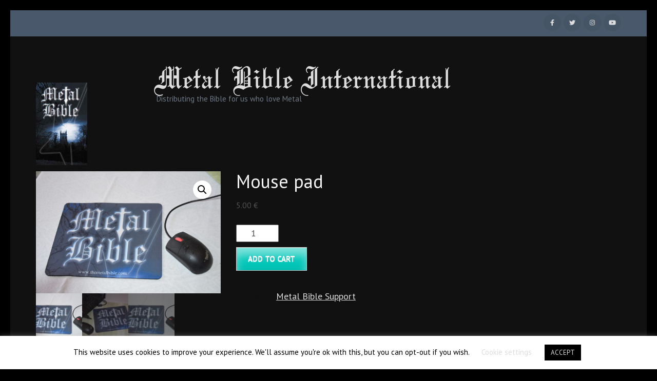

--- FILE ---
content_type: text/css
request_url: https://metalbibleinternational.com/wp-content/uploads/font-organizer/fo-declarations.css?ver=6.8.3
body_size: 233
content:
/* This Awesome CSS file was created by Font Orgranizer from Hive :) */


@font-face {
    font-family: 'Olde English II';
    
    src: url('//metalbibleinternational.com/wp-content/uploads/font-organizer/OldeEnglish-1.ttf') format('truetype');
font-weight: normal;
}

@font-face {
    font-family: 'Olde English';
    
    src: url('//metalbibleinternational.com/wp-content/uploads/font-organizer/OldeEnglish.ttf') format('truetype');
font-weight: normal;
}


--- FILE ---
content_type: text/css
request_url: https://metalbibleinternational.com/wp-content/uploads/font-organizer/fo-elements.css?ver=6.8.3
body_size: 149
content:
/* This Awesome CSS file was created by Font Orgranizer from Hive :) */

.site-title { font-family: 'Olde English'!important; font-weight:normal!important; }
